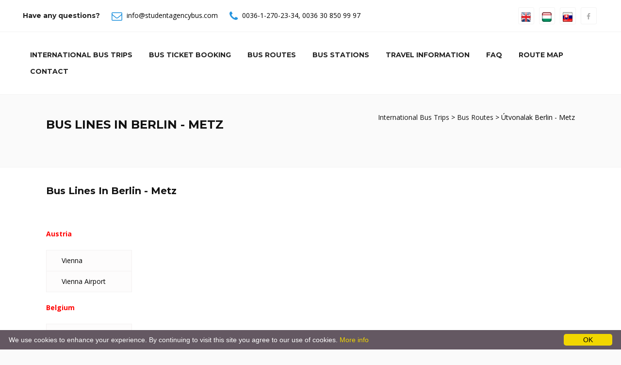

--- FILE ---
content_type: text/html; charset=utf-8
request_url: https://studentagencybus.com/Bus_Line_In__Berlin-Metz?c=4&d=58
body_size: 41207
content:

<!DOCTYPE html>
<html xmlns="http://www.w3.org/1999/xhtml" xml:lang="hu" lang="hu">


<head><meta http-equiv="X-UA-Compatible" content="IE=edge" /><meta name="viewport" content="width=device-width, initial-scale=1, maximum-scale=1" /><title>
	The best connections of Berlin - StudentAgencyBus.com / RegioJetBus.com
</title><link rel="shortcut icon" href="/images/favicon.ico" type="image/x-icon" /><link rel="apple-touch-icon" href="/images/apple-touch-icon.png" /><link rel="apple-touch-icon" sizes="57x57" href="/images/apple-touch-icon-57x57.png" /><link rel="apple-touch-icon" sizes="72x72" href="/images/apple-touch-icon-72x72.png" /><link rel="apple-touch-icon" sizes="76x76" href="/images/apple-touch-icon-76x76.png" /><link rel="apple-touch-icon" sizes="114x114" href="/images/apple-touch-icon-114x114.png" /><link rel="apple-touch-icon" sizes="120x120" href="/images/apple-touch-icon-120x120.png" /><link rel="apple-touch-icon" sizes="144x144" href="/images/apple-touch-icon-144x144.png" /><link rel="apple-touch-icon" sizes="152x152" href="/images/apple-touch-icon-152x152.png" />
    <!-- SLIDER -->
    <link rel="stylesheet" type="text/css" href="/images/js/rs-plugin/css/settings.css" media="screen" /><link rel="stylesheet" type="text/css" href="https://maxcdn.bootstrapcdn.com/font-awesome/4.7.0/css/font-awesome.min.css" /><link rel="stylesheet" type="text/css" href="/templates/default/bootstrap.css" /><link rel="stylesheet" href="https://cdnjs.cloudflare.com/ajax/libs/bootstrap-select/1.12.4/css/bootstrap-select.min.css" /><link rel="stylesheet" href="https://cdnjs.cloudflare.com/ajax/libs/bootstrap-datetimepicker/4.17.47/css/bootstrap-datetimepicker.min.css" /><link rel="stylesheet" type="text/css" href="/templates/default/animate.css" /><link rel="stylesheet" type="text/css" href="/templates/default/prettyPhoto.css" /><link rel="stylesheet" type="text/css" href="/templates/default/carousel.css" /><link rel="stylesheet" type="text/css" href="/templates/default/style.css" /><meta http-equiv="content-type" content="text/html;charset=utf-8" /><meta id="keywords" name="keywords" content="Regiojet, regiojet, Regio jet, regiojetbus, Student Agency bus, bus, coach, bus Prague, regiojet czech republic, bus Budapest, bus Prague, bus Vienna, bus Amstetten, bus St Pölten, bus Wels, bus Attnang-Puchheim, bus Linz, bus Salzburg, bus Brussel, bus Brno, bus Plzeň, bus Lyon, bus Metz, bus Paris, bus Reims, bus Strasbourg, bus Berlin, bus Bonn, bus Dresden, bus Düsseldorf, bus Frankfurt, bus Freiburg, bus Karlsruhe, bus Köln, bus Mannheim, bus München, bus Nürnberg, bus Saarbrücken, bus Stuttgart, bus Würzburg, bus Szeged, bus Bologna, bus Como, bus Firenze, bus Milano, bus Padova, bus Rome, bus Udine, bus Venice, bus Luxemburg, bus Amsterdam, bus Breda, bus Eindhoven, bus Rotterdam, bus Utrecht, bus Venlo, bus Krakow, bus Arad, bus Timisoara, bus Bratislava, bus Basel, bus Bern, bus Geneve, bus Lausanne, bus St Gallen, bus Zürich, bus Luzern, bus Lugano, bus London, reggiojet Belgium, RegioJet Czech Republic, RegioJet Luxemburg, RegioJet Germany, RegioJet Italy, RegioJet Hungary, RegioJet France, RegioJet Austria, RegioJet Netherlands, RegioJet Poland, RegioJet Romania, RegioJet Slovakia, RegioJet Switzerland, information" /><meta id="description" name="description" content="The best bus and train choice: StudentAgencyBus.com / RegioJetBus.com - Luxury buses from/to Berlin for the lowest prices. Book online and travel in luxury!" /><meta id="clang" http-equiv="content-language" content="en" /><meta name="rating" content="All" /><meta name="location" content="London, Budapest, Frankfurt" /><meta name="CATEGORY" content="Travel" /><meta name="audience" content="General" /><meta name="robots" content="index,follow" /><meta name="googlebot" content="index,follow" /><meta name="generator" content="SilverWeb CMS engine" /><link rel="stylesheet" href="/templates/default/stylesheet.css" type="text/css" /><meta name="SKYPE_TOOLBAR" content="SKYPE_TOOLBAR_PARSER_COMPATIBLE" /><link href="/images/favicon.ico" rel="SHORTCUT ICON" />
    <!-- HTML5 shim and Respond.js for IE8 support of HTML5 elements and media queries -->
    <!--[if lt IE 9]>
      <script src="https://oss.maxcdn.com/html5shiv/3.7.2/html5shiv.min.js"></script>
      <script src="https://oss.maxcdn.com/respond/1.4.2/respond.min.js"></script>
    <![endif]-->
    <script src="/images/js/jquery.min.js"></script>
    <!-- Global site tag (gtag.js) - Google Analytics -->
    <script async src="https://www.googletagmanager.com/gtag/js?id=UA-144167131-1"></script>
    <script>
      window.dataLayer = window.dataLayer || [];
      function gtag(){dataLayer.push(arguments);}
      gtag('js', new Date());

      gtag('config', 'UA-144167131-1');
    </script>
    
    <style>
        .cont1 {
            padding-top: 20px;
            color: red;
            font-weight: bold;
        }

        .line_time_b {
            border-top: solid 5px red;
        }

        .line_time_c {
            display: block;
            height: 1px;
            border: 0;
            border-top: 1px solid red;
            margin: 1em 0;
            padding: 0; 
        }
    </style>
<meta name="date" content="2026-02-03" scheme="YYYY-MM-DD" /></head>

<body id="" class="hu front  tundra">
    <form method="post" action="./bus_lines?c=4&amp;d=58&amp;oid=361&amp;lang=en" id="ctl01">
<div class="aspNetHidden">
<input type="hidden" name="__EVENTTARGET" id="__EVENTTARGET" value="" />
<input type="hidden" name="__EVENTARGUMENT" id="__EVENTARGUMENT" value="" />
<input type="hidden" name="__VIEWSTATE" id="__VIEWSTATE" value="lkca+NAJrQrODE+fNbB+no2Mb2chvPb5DU5ZtjyYmV7WhmxZ2RHZTxnErG+TM+TH5T30abjXfBebUG+XMiLZdh44LO76pRWeU+XVTHRAqeA=" />
</div>

<script type="text/javascript">
//<![CDATA[
var theForm = document.forms['ctl01'];
if (!theForm) {
    theForm = document.ctl01;
}
function __doPostBack(eventTarget, eventArgument) {
    if (!theForm.onsubmit || (theForm.onsubmit() != false)) {
        theForm.__EVENTTARGET.value = eventTarget;
        theForm.__EVENTARGUMENT.value = eventArgument;
        theForm.submit();
    }
}
//]]>
</script>



<script src="/bundles/MsAjaxJs?v=D6VN0fHlwFSIWjbVzi6mZyE9Ls-4LNrSSYVGRU46XF81" type="text/javascript"></script>
<script src="Scripts/respond.min.js" type="text/javascript"></script>
<script src="/bundles/WebFormsJs?v=N8tymL9KraMLGAMFuPycfH3pXe6uUlRXdhtYv8A_jUU1" type="text/javascript"></script>
<div class="aspNetHidden">

	<input type="hidden" name="__VIEWSTATEGENERATOR" id="__VIEWSTATEGENERATOR" value="45E2C5F6" />
</div>
        <script type="text/javascript">
//<![CDATA[
Sys.WebForms.PageRequestManager._initialize('ctl00$ctl34', 'ctl01', [], [], [], 90, 'ctl00');
//]]>
</script>


        <div class="wrapper">
            <div class="topbar">
                <div class="container-fluid">
                    <div class="row">
                        <div class="col-md-8">
                            <div class="top-details">
                                <strong>
                                    Have any questions?</strong>
                                <span><i class="fa fa-envelope-o"></i>
                                    <a id="HLemail" href="mailto:info@studentagencybus.com">info@studentagencybus.com</a></span>
                                <span><i class="fa fa-phone"></i>
                                    <a id="HLtelloc" href="tel:+3612702334">0036-1-270-23-34</a>,
                                    <a id="HLtelmob" href="tel:+36308509997">0036 30 850 99 97</a>
                                </span>
                            </div>
                            
                        </div>
                        <!-- end left -->
                        <div class="col-md-4 text-right">
                            <div class="btn-group social">
                                <a href="/en" title="ENGLISH"><img src="/images/icons/en.jpg"  alt="English" height="20px"></a>
                                <a href="/hu" title="MAGYAR"><img src="/images/icons/hu.jpg" alt="Magyar" height="20px"></a>
                                <a href="/sk" title="SLOVENSKY"><img src="/images/icons/sk.jpg" alt="SLOVENSKY" height="20px"></a>
                                <a id="HLfacebook" href="https://www.facebook.com/csehszlo/"><i class="fa fa-facebook"></i></a>
                                <!--<a href="#"><i class="fa fa-twitter"></i></a>
                <a href="#"><i class="fa fa-pinterest"></i></a>
                <a href="#"><i class="fa fa-linkedin"></i></a>
                <a href="#"><i class="fa fa-yelp"></i></a>
                <a href="#"><i class="fa fa-google-plus"></i></a>-->
                            </div>

                            <!-- /btn-group -->
                        </div>
                        <!-- end left -->
                    </div>
                    <!-- end row -->
                </div>
                <!-- end container -->
            </div>
            <!-- end topbar -->
            <!--<header>-->
            <header class="header header-white">
                <div class="container-fluid">
                    <div class="row mb-5">
                        <div class="col-md-12">
                            <nav class="navbar navbar-default yamm">
                                <div class="container-header">
                                    <div class="navbar-table">
                                        <div class="navbar-cell tight">
                                            <div class="navbar-header">

                                                <div>
                                                    <button type="button" class="navbar-toggle collapsed" data-toggle="collapse" data-target="#bs-example-navbar-collapse-2">
                                                        <span class="sr-only">Toggle navigation</span>
                                                        <span class="fa fa-bars"></span>
                                                    </button>
                                                </div>
                                            </div>
                                            <!-- end navbar-header -->
                                        </div>
                                        <!-- end navbar-cell -->


                                        

                                        <div class="navbar-cell stretch">
                                            <div class="collapse navbar-collapse" id="bs-example-navbar-collapse-2">
                                                <div class="navbar-cell">
                                                    <ul class="menulevel1 nav navbar-nav navbar-right">
                                                        
                                                                <li id="/" class="sdoc selected">
                                                                    <a id="Repeater1_HyperLink1_0" href="/">International Bus Trips</a></li>
                                                            
                                                                <li id="/order" class="sdoc selected">
                                                                    <a id="Repeater1_HyperLink1_1" href="/order">Bus Ticket Booking</a></li>
                                                            
                                                                <li id="/Bus_Routes" class="sdoc selected">
                                                                    <a id="Repeater1_HyperLink1_2" href="/Bus_Routes">Bus Routes</a></li>
                                                            
                                                                <li id="/Bus_Stations" class="sdoc selected">
                                                                    <a id="Repeater1_HyperLink1_3" href="/Bus_Stations">Bus Stations</a></li>
                                                            
                                                                <li id="/Travel-information" class="sdoc selected">
                                                                    <a id="Repeater1_HyperLink1_4" href="/Travel-information">Travel information</a></li>
                                                            
                                                                <li id="/Faq" class="sdoc selected">
                                                                    <a id="Repeater1_HyperLink1_5" href="/Faq">Faq</a></li>
                                                            
                                                                <li id="/Route-Map" class="sdoc selected">
                                                                    <a id="Repeater1_HyperLink1_6" href="/Route-Map">Route Map</a></li>
                                                            
                                                                <li id="/Contacts" class="sdoc selected">
                                                                    <a id="Repeater1_HyperLink1_7" href="/Contacts">Contact</a></li>
                                                            
                                                    </ul>
                                                </div>
                                            </div>
                                        </div>
                                    </div>
                                    <!--navbar-table-->
                                </div>
                                <!--container-header-->
                            </nav>
                            <!--nav-->
                        </div>
                        <!--col-md-12-->
                    </div>
                    <!--row mb-5-->
                </div>
                <!--container-fluid-->
            </header>
            <!--header-white-->
            <!--</header>-->

            <div id="site">

                <!--<article>-->
                <div id="article">


                    
    
    
    
    
    <div id="article">
        <div id="content">
            <section class="page-title grey clearfix">
<div class="container">
<div class="row">
<div class="col-md-6 text-left">
<h1>Bus Lines In Berlin - Metz</h1>

<p>&nbsp;</p>
</div>
<!-- end col -->

<div class="col-md-6 text-right">
<div class="bread"><a href="/">International Bus Trips </a> &gt; <a href="/Bus_Routes">Bus Routes</a> &gt; &Uacute;tvonalak Berlin - Metz</div>
<!-- end bread --></div>
<!-- end col --></div>
<!-- end row --></div>
<!-- end container --></section>

            <section class="section white">
                <div class="container">                          
                    <div class="row">
                        <div class="col-md-12">
                            <h3>Bus Lines In
                                Berlin - Metz</h3>
                            <br />
                            <br />
                            <div id="tab-style-left" class="tabbable tabs-left">
                                <ul class="nav nav-tabs">
                                    
                                            
                                                <p class="cont1">Austria</p>
                                            

                                            <li ><a href="/Bus_Lines__Berlin-Vienna?c=4&d=101#city101-t">
                                                Vienna</a></li>
                                        
                                            

                                            <li ><a href="/Bus_Lines__Berlin-Vienna Airport?c=4&d=102#city102-t">
                                                Vienna Airport</a></li>
                                        
                                            
                                                <p class="cont1">Belgium</p>
                                            

                                            <li ><a href="/Bus_Lines__Berlin-Bruges?c=4&d=120#city120-t">
                                                Bruges</a></li>
                                        
                                            

                                            <li ><a href="/Bus_Lines__Berlin-Brussel?c=4&d=14#city14-t">
                                                Brussel</a></li>
                                        
                                            
                                                <p class="cont1">Croatia</p>
                                            

                                            <li ><a href="/Bus_Lines__Berlin-Biograd?c=4&d=7#city7-t">
                                                Biograd</a></li>
                                        
                                            

                                            <li ><a href="/Bus_Lines__Berlin-Pakoštane?c=4&d=69#city69-t">
                                                Pakoštane</a></li>
                                        
                                            

                                            <li ><a href="/Bus_Lines__Berlin-Primošten?c=4&d=78#city78-t">
                                                Primošten</a></li>
                                        
                                            

                                            <li ><a href="/Bus_Lines__Berlin-Šibenik?c=4&d=86#city86-t">
                                                Šibenik</a></li>
                                        
                                            

                                            <li ><a href="/Bus_Lines__Berlin-Split?c=4&d=87#city87-t">
                                                Split</a></li>
                                        
                                            

                                            <li ><a href="/Bus_Lines__Berlin-Sukošan?c=4&d=91#city91-t">
                                                Sukošan</a></li>
                                        
                                            

                                            <li ><a href="/Bus_Lines__Berlin-Trogir?c=4&d=94#city94-t">
                                                Trogir</a></li>
                                        
                                            

                                            <li ><a href="/Bus_Lines__Berlin-Vodice?c=4&d=103#city103-t">
                                                Vodice</a></li>
                                        
                                            

                                            <li ><a href="/Bus_Lines__Berlin-Zadar?c=4&d=110#city110-t">
                                                Zadar</a></li>
                                        
                                            
                                                <p class="cont1">Czech Republic</p>
                                            

                                            <li ><a href="/Bus_Lines__Berlin-Brno?c=4&d=13#city13-t">
                                                Brno</a></li>
                                        
                                            

                                            <li ><a href="/Bus_Lines__Berlin-Cheb?c=4&d=115#city115-t">
                                                Cheb</a></li>
                                        
                                            

                                            <li ><a href="/Bus_Lines__Berlin-Havířov?c=4&d=37#city37-t">
                                                Havířov</a></li>
                                        
                                            

                                            <li ><a href="/Bus_Lines__Berlin-Jihlava?c=4&d=40#city40-t">
                                                Jihlava</a></li>
                                        
                                            

                                            <li ><a href="/Bus_Lines__Berlin-Liberec?c=4&d=50#city50-t">
                                                Liberec</a></li>
                                        
                                            

                                            <li ><a href="/Bus_Lines__Berlin-Olomouc?c=4&d=65#city65-t">
                                                Olomouc</a></li>
                                        
                                            

                                            <li ><a href="/Bus_Lines__Berlin-Ostrava?c=4&d=67#city67-t">
                                                Ostrava</a></li>
                                        
                                            

                                            <li ><a href="/Bus_Lines__Berlin-Pardubice?c=4&d=70#city70-t">
                                                Pardubice</a></li>
                                        
                                            

                                            <li ><a href="/Bus_Lines__Berlin-Plzeň?c=4&d=73#city73-t">
                                                Plzeň</a></li>
                                        
                                            

                                            <li ><a href="/Bus_Lines__Berlin-Prague?c=4&d=75#city75-t">
                                                Prague</a></li>
                                        
                                            

                                            <li ><a href="/Bus_Lines__Berlin-Prague Airport?c=4&d=76#city76-t">
                                                Prague Airport</a></li>
                                        
                                            
                                                <p class="cont1">France</p>
                                            

                                            <li ><a href="/Bus_Lines__Berlin-Lyon?c=4&d=55#city55-t">
                                                Lyon</a></li>
                                        
                                            

                                            <li ><a href="/Bus_Lines__Berlin-Paris?c=4&d=71#city71-t">
                                                Paris</a></li>
                                        
                                            

                                            <li ><a href="/Bus_Lines__Berlin-Strasbourg?c=4&d=89#city89-t">
                                                Strasbourg</a></li>
                                        
                                            
                                                <p class="cont1">Germany</p>
                                            

                                            <li ><a href="/Bus_Lines__Berlin-Dresden?c=4&d=20#city20-t">
                                                Dresden</a></li>
                                        
                                            

                                            <li ><a href="/Bus_Lines__Berlin-Dresden Airport?c=4&d=21#city21-t">
                                                Dresden Airport</a></li>
                                        
                                            
                                                <p class="cont1">Hungary</p>
                                            

                                            <li ><a href="/Bus_Lines__Berlin-Budapest?c=4&d=15#city15-t">
                                                Budapest</a></li>
                                        
                                            
                                                <p class="cont1">Luxemburg</p>
                                            

                                            <li ><a href="/Bus_Lines__Berlin-Luxemburg?c=4&d=54#city54-t">
                                                Luxemburg</a></li>
                                        
                                            
                                                <p class="cont1">Netherlands</p>
                                            

                                            <li ><a href="/Bus_Lines__Berlin-Amsterdam?c=4&d=2#city2-t">
                                                Amsterdam</a></li>
                                        
                                            

                                            <li ><a href="/Bus_Lines__Berlin-Eindhoven?c=4&d=23#city23-t">
                                                Eindhoven</a></li>
                                        
                                            

                                            <li ><a href="/Bus_Lines__Berlin-Hague?c=4&d=100#city100-t">
                                                Hague</a></li>
                                        
                                            

                                            <li ><a href="/Bus_Lines__Berlin-Rotterdam?c=4&d=82#city82-t">
                                                Rotterdam</a></li>
                                        
                                            
                                                <p class="cont1">Slovakia</p>
                                            

                                            <li ><a href="/Bus_Lines__Berlin-Bratislava?c=4&d=10#city10-t">
                                                Bratislava</a></li>
                                        
                                            

                                            <li ><a href="/Bus_Lines__Berlin-Čadca?c=4&d=16#city16-t">
                                                Čadca</a></li>
                                        
                                            

                                            <li ><a href="/Bus_Lines__Berlin-Košice?c=4&d=45#city45-t">
                                                Košice</a></li>
                                        
                                            

                                            <li ><a href="/Bus_Lines__Berlin-Liptovský Mikuláš?c=4&d=51#city51-t">
                                                Liptovský Mikuláš</a></li>
                                        
                                            

                                            <li ><a href="/Bus_Lines__Berlin-Poprad?c=4&d=74#city74-t">
                                                Poprad</a></li>
                                        
                                            

                                            <li ><a href="/Bus_Lines__Berlin-Ružomberok?c=4&d=83#city83-t">
                                                Ružomberok</a></li>
                                        
                                            

                                            <li ><a href="/Bus_Lines__Berlin-Vrútky?c=4&d=104#city104-t">
                                                Vrútky</a></li>
                                        
                                            
                                                <p class="cont1">Switzerland</p>
                                            

                                            <li ><a href="/Bus_Lines__Berlin-Bern?c=4&d=6#city6-t">
                                                Bern</a></li>
                                        
                                            

                                            <li ><a href="/Bus_Lines__Berlin-Geneve?c=4&d=30#city30-t">
                                                Geneve</a></li>
                                        
                                            

                                            <li ><a href="/Bus_Lines__Berlin-Lausanne?c=4&d=49#city49-t">
                                                Lausanne</a></li>
                                        
                                            

                                            <li ><a href="/Bus_Lines__Berlin-Lugano?c=4&d=118#city118-t">
                                                Lugano</a></li>
                                        
                                            

                                            <li ><a href="/Bus_Lines__Berlin-Luzern?c=4&d=117#city117-t">
                                                Luzern</a></li>
                                        
                                            

                                            <li ><a href="/Bus_Lines__Berlin-St Gallen?c=4&d=88#city88-t">
                                                St Gallen</a></li>
                                        
                                            

                                            <li ><a href="/Bus_Lines__Berlin-Zürich?c=4&d=113#city113-t">
                                                Zürich</a></li>
                                        
                                            
                                                <p class="cont1">UK</p>
                                            

                                            <li ><a href="/Bus_Lines__Berlin-London?c=4&d=53#city53-t">
                                                London</a></li>
                                        
                                </ul>
                                <div class="tab-content">
                                    
                                </div>
                            </div>
                            <div class="clearfix"></div>
                            <p>&nbsp;</p>
                        </div>
                    </div>
                    <hr class="invis" />
                </div>
            </section>
        </div>
    </div>




                </div>
                <!--</article>-->

                <!--<aside>-->
                <div id="sidebar">
                </div>
                <!--</aside>-->

            </div>

            <!--<footer>-->
            <div id="footer">

                <footer class="section footer">
                    <div class="container">
                        <div class="row">
                            <div class="col-md-4 col-sm-6 col-xs-12">
                                <div class="widget">
                                    <div class="latest-posts" style="background-color:white;padding:20px;margin-bottom:10px;">
                                        <img src="/images/sp/maestro_logo_color.png" alt="" height="50" />
                                        <img src="/images/sp/mastercard_logo_color.png" alt="" height="50" />
                                        <img src="/images/sp/visa_electron_logo_color.png" alt="" height="50" />
                                        <img src="/images/sp/visa_logo_color.png" alt="" height="50" />
                                        <img src="/images/sp/simplepay_200x50.png" alt="" height="50" />
                                        <img src="/images/footer_icon6.png" alt="" height="50" />
                                        <img src="/images/american_express.jpg" alt="" height="50" />
                                    </div>
                                    <!-- end latest-posts -->
                                </div>
                                <!-- end widget -->
                            </div>
                            <!-- end col -->

                            <div class="col-md-4 col-sm-6 col-xs-12">
                                <div class="widget">
                                    <div class="about-widget">
                                        <address>
                                            <i class="fa fa-phone alignleft"></i>
                                            <strong>
                                                Phone:</strong>
                                            <p>
                                                <a id="HLtelloc2" href="tel:+3612702334">0036-1-270-23-34</a></p>
                                        </address>
                                        <address>
                                            <i class="fa fa-phone alignleft"></i>
                                            <strong>
                                                Mobile:</strong>
                                            <p>
                                                <a id="HLtelmob2" href="tel:+36308509997">0036 30 850 99 97</a></p>
                                        </address>
                                        <address>
                                            <i class="fa fa-envelope-o alignleft"></i>
                                            <strong>
                                                E-mail:</strong>
                                            <p>
                                                <a id="HLemail2" href="mailto:info@studentagencybus.com">info@studentagencybus.com</a></p>
                                        </address>
                                    </div>
                                    <!-- end about-widget -->
                                </div>
                                <!-- end widget -->
                            </div>
                            <!-- end col -->

                            <div class="col-md-4 col-sm-6 col-xs-12">
                                <div class="widget">
                                    <div class="widget-title">
                                        <h3>
                                            © studentagencybus.com</h3>
                                    </div>
                                    <!-- end widget-title -->

                                </div>
                                <!-- end widget -->
                                <div class="widget">
                                    <div class="widget-title">
                                        <strong class="wh">
                                            Luxury travel for low price</strong>
                                    </div>
                                    <!-- end widget-title -->

                                </div>
                                <!-- end widget -->
                            </div>
                            <!-- end col -->
                        </div>
                        <!-- end row -->
                    </div>
                    <!-- end container -->
                </footer>
                <!-- end footer -->

                <footer class="copyrights">
                    <div class="container">
                        <div class="row">
                            <div class="col-md-6">
                                <p>
                                    Copyrights ©
                                    2026
                                    STUDENT AGENCY BUS -
                                    <a id="HLsitemap" href="sitemap">Sitemap</a></p>
                            </div>
                            <!-- end col -->
                            <div class="col-md-6 text-right">

                                

                                <ul class="list-inline">

                                    
                                            <li>
                                                <a id="Repeater2_HyperLink1_0" href="/COOKIES">Cookies</a></li>
                                        
                                            <li>
                                                <a id="Repeater2_HyperLink1_1" href="/PRIVACY">Privacy & Security Statement</a></li>
                                        
                                </ul>
                            </div>
                            <!-- end col -->
                        </div>
                        <!-- end row -->
                    </div>
                    <!-- end container -->
                </footer>
                <!-- end copyrights -->
            </div>
            <!--</footer>-->
            <!-- Modal -->
            <div id="Cr1_Panel1" class="container">
	<div class="modal fade" id="spec" role="dialog">
<div class="modal-dialog"><!-- Modal content-->
<div class="modal-content">
<div class="modal-header">
<h4 class="modal-title">SPECIAL discount tickets from</h4>
</div>

<div class="modal-body">
<p><strong>SPECIAL discount is available depending on the number of free seats for the chosen bus in the moment of booking.</strong></p>

<p>Special discount price changes according to the number of free seats.</p>

<p>Special discount, being cheaper, invalidates all age-related and student discounts. On Special discount tickets, all passengers, regardless of other discounts, appears as Adult.</p>

<p>Special discount tickets differ from normal tickets only in their price. All services and terms are the same as for a normal ticket.</p>

<p>Special discount tickets are available only for routes where they have their own line int he price list.</p>
</div>

<div class="modal-footer"><button class="btn btn-default" data-dismiss="modal" type="button">Close</button></div>
</div>
</div>
</div>
<div class="modal fade" id="eyca" role="dialog">
<div class="modal-dialog"><!-- Modal content-->
<div class="modal-content">
<div class="modal-header">
<h4 class="modal-title">STUDENT WITH EYCA CARD</h4>
</div>

<div class="modal-body text-center">
<p>Eyca discount is available only with EYCA (European Youth CArd) student cards.</p>

<p>These cards are marked as the following:</p>

<p><img alt="EYCA" src="/images/eyca.png" /></p>

<p>The card must be presented along with the ticket upon check-in.</p>

<p>The card must be valid on the day of travel. Expired cards are not accepted.</p>
</div>

<div class="modal-footer"><button class="btn btn-default" data-dismiss="modal" type="button">Close</button></div>
</div>
</div>
</div>
<div class="modal fade" id="isic" role="dialog">
<div class="modal-dialog"><!-- Modal content-->
<div class="modal-content">
<div class="modal-header">
<h4 class="modal-title">STUDENT WITH ISIC CARD</h4>
</div>

<div class="modal-body text-center">
<p>ISIC discount is available only with ISIC student cards.</p>

<p>These cards are marked with the following symbol:</p>

<p><img alt="ISCI" src="/images/isic.png" /></p>

<p>The card must be presented along with the ticket upon check-in.</p>

<p>The card must be valid on the day of travel. Expired cards are not accepted.</p>
</div>

<div class="modal-footer"><button class="btn btn-default" data-dismiss="modal" type="button">Close</button></div>
</div>
</div>
</div>

</div>

        </div>
    </form>
    
    <script type="text/javascript" id="cookieinfo"
        src="/scripts/cookieinfo.min.js"
        data-bg="#645862"
        data-fg="#FFFFFF"
        data-link="#F1D600"
        data-cookie="CookieInfoScript"
        data-text-align="left"
        data-close-text="OK"
        data-moreinfo="/Cookies">
    </script>
    <script src="/images/js/plugins.js"></script>
    <script src="/images/js/custom.js"></script>
    <script src="/images/js/3_col_grid_portfolio.js"></script>
    <script src="/images/js/data.js"></script>
    <!--<script src="/images/js/tt.js"></script>-->
    <script src="/images/js/rs-plugin/js/jquery.themepunch.tools.min.js"></script>
    <script src="/images/js/rs-plugin/js/jquery.themepunch.revolution.min.js"></script>
    <script src="https://cdnjs.cloudflare.com/ajax/libs/bootstrap-select/1.12.4/js/bootstrap-select.min.js"></script>
    <script src="https://cdnjs.cloudflare.com/ajax/libs/moment.js/2.19.2/moment.min.js"></script>
    <script src="/Scripts/moment-with-locales.min.js"></script>
    <script src="https://cdnjs.cloudflare.com/ajax/libs/bootstrap-datetimepicker/4.17.47/js/bootstrap-datetimepicker.min.js"></script>

    <script type="text/javascript" src="/images/js/webma.js"></script>
    <script type="text/javascript">
        webma.util.addEvent(window, 'load', function () {
            webma.sitesearch();
            webma.util.openExternalLinksInBlank();
        });
    </script>


</body>
</html>








